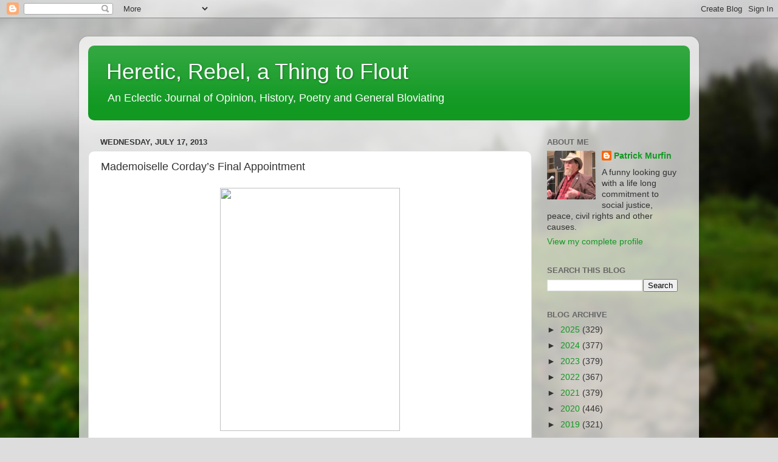

--- FILE ---
content_type: text/html; charset=UTF-8
request_url: https://patrickmurfin.blogspot.com/b/stats?style=BLACK_TRANSPARENT&timeRange=ALL_TIME&token=APq4FmAElaWMzBO9C8eJB_B27hJQCoIYo08zbK1huy3mhQj9tu3ppBge3TcyUBhfNIAme7lPicLvZWLW-OZ2dva36e_7nNDepg
body_size: -10
content:
{"total":5876399,"sparklineOptions":{"backgroundColor":{"fillOpacity":0.1,"fill":"#000000"},"series":[{"areaOpacity":0.3,"color":"#202020"}]},"sparklineData":[[0,23],[1,24],[2,16],[3,6],[4,10],[5,13],[6,9],[7,18],[8,25],[9,16],[10,28],[11,32],[12,31],[13,34],[14,27],[15,41],[16,100],[17,37],[18,31],[19,95],[20,20],[21,31],[22,27],[23,42],[24,44],[25,43],[26,31],[27,43],[28,32],[29,31]],"nextTickMs":45569}